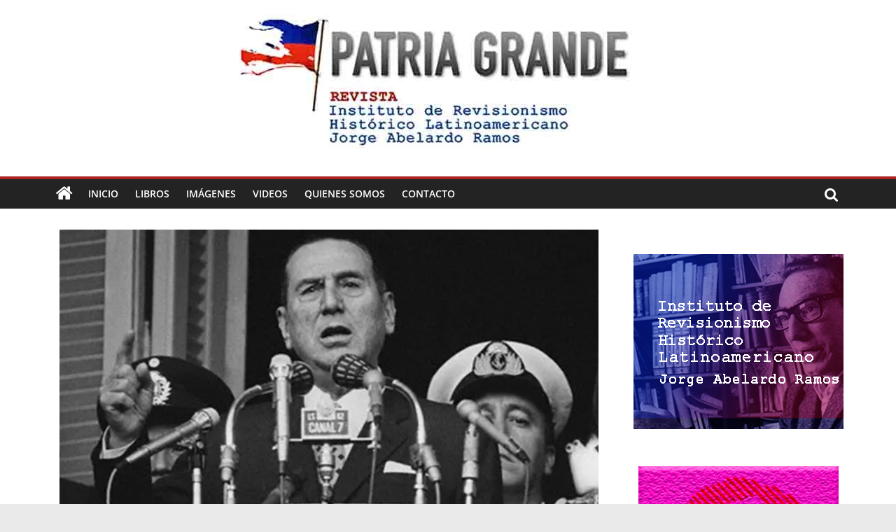

--- FILE ---
content_type: text/html; charset=UTF-8
request_url: https://patriagrande.com/2022/05/01/peron-entre-la-unidad-nacional-y-el-sectarismo-negativo/
body_size: 19177
content:
<!DOCTYPE html>
<html lang="es" itemscope itemtype="https://schema.org/BlogPosting">
<head>
			<meta charset="UTF-8" />
		<meta name="viewport" content="width=device-width, initial-scale=1">
		<link rel="profile" href="http://gmpg.org/xfn/11" />
		<meta name='robots' content='index, follow, max-image-preview:large, max-snippet:-1, max-video-preview:-1' />

	<!-- This site is optimized with the Yoast SEO plugin v19.12 - https://yoast.com/wordpress/plugins/seo/ -->
	<title>Perón entre la unidad nacional y el sectarismo negativo - Patria Grande</title>
	<link rel="canonical" href="https://patriagrande.com/2022/05/01/peron-entre-la-unidad-nacional-y-el-sectarismo-negativo/" />
	<meta property="og:locale" content="es_ES" />
	<meta property="og:type" content="article" />
	<meta property="og:title" content="Perón entre la unidad nacional y el sectarismo negativo - Patria Grande" />
	<meta property="og:description" content="Por&nbsp; Aldo Duzdevich* El mensaje de aquel anciano líder, hablando frente a sus viejos adversarios aquella mañana del 1º de" />
	<meta property="og:url" content="https://patriagrande.com/2022/05/01/peron-entre-la-unidad-nacional-y-el-sectarismo-negativo/" />
	<meta property="og:site_name" content="Patria Grande" />
	<meta property="article:published_time" content="2022-05-01T23:16:00+00:00" />
	<meta property="article:modified_time" content="2022-05-02T23:29:18+00:00" />
	<meta property="og:image" content="https://patriagrande.com/wp-content/uploads/2022/05/peron-1-de-mayo-de-1974jpg.webp" />
	<meta property="og:image:width" content="770" />
	<meta property="og:image:height" content="434" />
	<meta property="og:image:type" content="image/webp" />
	<meta name="author" content="Claudia" />
	<meta name="twitter:card" content="summary_large_image" />
	<meta name="twitter:label1" content="Escrito por" />
	<meta name="twitter:data1" content="Claudia" />
	<meta name="twitter:label2" content="Tiempo de lectura" />
	<meta name="twitter:data2" content="12 minutos" />
	<script type="application/ld+json" class="yoast-schema-graph">{"@context":"https://schema.org","@graph":[{"@type":"Article","@id":"https://patriagrande.com/2022/05/01/peron-entre-la-unidad-nacional-y-el-sectarismo-negativo/#article","isPartOf":{"@id":"https://patriagrande.com/2022/05/01/peron-entre-la-unidad-nacional-y-el-sectarismo-negativo/"},"author":{"name":"Claudia","@id":"https://patriagrande.com/#/schema/person/8c28554c1ac8f8fed1d6f465c7fd02e2"},"headline":"Perón entre la unidad nacional y el sectarismo negativo","datePublished":"2022-05-01T23:16:00+00:00","dateModified":"2022-05-02T23:29:18+00:00","mainEntityOfPage":{"@id":"https://patriagrande.com/2022/05/01/peron-entre-la-unidad-nacional-y-el-sectarismo-negativo/"},"wordCount":2311,"commentCount":0,"publisher":{"@id":"https://patriagrande.com/#organization"},"image":{"@id":"https://patriagrande.com/2022/05/01/peron-entre-la-unidad-nacional-y-el-sectarismo-negativo/#primaryimage"},"thumbnailUrl":"https://patriagrande.com/wp-content/uploads/2022/05/peron-1-de-mayo-de-1974jpg.webp","articleSection":["Opinión"],"inLanguage":"es","potentialAction":[{"@type":"CommentAction","name":"Comment","target":["https://patriagrande.com/2022/05/01/peron-entre-la-unidad-nacional-y-el-sectarismo-negativo/#respond"]}]},{"@type":"WebPage","@id":"https://patriagrande.com/2022/05/01/peron-entre-la-unidad-nacional-y-el-sectarismo-negativo/","url":"https://patriagrande.com/2022/05/01/peron-entre-la-unidad-nacional-y-el-sectarismo-negativo/","name":"Perón entre la unidad nacional y el sectarismo negativo - Patria Grande","isPartOf":{"@id":"https://patriagrande.com/#website"},"primaryImageOfPage":{"@id":"https://patriagrande.com/2022/05/01/peron-entre-la-unidad-nacional-y-el-sectarismo-negativo/#primaryimage"},"image":{"@id":"https://patriagrande.com/2022/05/01/peron-entre-la-unidad-nacional-y-el-sectarismo-negativo/#primaryimage"},"thumbnailUrl":"https://patriagrande.com/wp-content/uploads/2022/05/peron-1-de-mayo-de-1974jpg.webp","datePublished":"2022-05-01T23:16:00+00:00","dateModified":"2022-05-02T23:29:18+00:00","breadcrumb":{"@id":"https://patriagrande.com/2022/05/01/peron-entre-la-unidad-nacional-y-el-sectarismo-negativo/#breadcrumb"},"inLanguage":"es","potentialAction":[{"@type":"ReadAction","target":["https://patriagrande.com/2022/05/01/peron-entre-la-unidad-nacional-y-el-sectarismo-negativo/"]}]},{"@type":"ImageObject","inLanguage":"es","@id":"https://patriagrande.com/2022/05/01/peron-entre-la-unidad-nacional-y-el-sectarismo-negativo/#primaryimage","url":"https://patriagrande.com/wp-content/uploads/2022/05/peron-1-de-mayo-de-1974jpg.webp","contentUrl":"https://patriagrande.com/wp-content/uploads/2022/05/peron-1-de-mayo-de-1974jpg.webp","width":770,"height":434},{"@type":"BreadcrumbList","@id":"https://patriagrande.com/2022/05/01/peron-entre-la-unidad-nacional-y-el-sectarismo-negativo/#breadcrumb","itemListElement":[{"@type":"ListItem","position":1,"name":"Portada","item":"https://patriagrande.com/"},{"@type":"ListItem","position":2,"name":"Lastest News","item":"https://patriagrande.com/lastest-news/"},{"@type":"ListItem","position":3,"name":"Perón entre la unidad nacional y el sectarismo negativo"}]},{"@type":"WebSite","@id":"https://patriagrande.com/#website","url":"https://patriagrande.com/","name":"Patria Grande","description":"","publisher":{"@id":"https://patriagrande.com/#organization"},"potentialAction":[{"@type":"SearchAction","target":{"@type":"EntryPoint","urlTemplate":"https://patriagrande.com/?s={search_term_string}"},"query-input":"required name=search_term_string"}],"inLanguage":"es"},{"@type":"Organization","@id":"https://patriagrande.com/#organization","name":"Patria Grande","url":"https://patriagrande.com/","logo":{"@type":"ImageObject","inLanguage":"es","@id":"https://patriagrande.com/#/schema/logo/image/","url":"https://patriagrande.com/wp-content/uploads/2022/08/logo-cuadrado.png","contentUrl":"https://patriagrande.com/wp-content/uploads/2022/08/logo-cuadrado.png","width":225,"height":225,"caption":"Patria Grande"},"image":{"@id":"https://patriagrande.com/#/schema/logo/image/"}},{"@type":"Person","@id":"https://patriagrande.com/#/schema/person/8c28554c1ac8f8fed1d6f465c7fd02e2","name":"Claudia","url":"https://patriagrande.com/author/clado38/"}]}</script>
	<!-- / Yoast SEO plugin. -->


<link rel="alternate" type="application/rss+xml" title="Patria Grande &raquo; Feed" href="https://patriagrande.com/feed/" />
<link rel="alternate" type="application/rss+xml" title="Patria Grande &raquo; Feed de los comentarios" href="https://patriagrande.com/comments/feed/" />
<link rel="alternate" type="application/rss+xml" title="Patria Grande &raquo; Comentario Perón entre la unidad nacional y el sectarismo negativo del feed" href="https://patriagrande.com/2022/05/01/peron-entre-la-unidad-nacional-y-el-sectarismo-negativo/feed/" />
<link rel="alternate" title="oEmbed (JSON)" type="application/json+oembed" href="https://patriagrande.com/wp-json/oembed/1.0/embed?url=https%3A%2F%2Fpatriagrande.com%2F2022%2F05%2F01%2Fperon-entre-la-unidad-nacional-y-el-sectarismo-negativo%2F" />
<link rel="alternate" title="oEmbed (XML)" type="text/xml+oembed" href="https://patriagrande.com/wp-json/oembed/1.0/embed?url=https%3A%2F%2Fpatriagrande.com%2F2022%2F05%2F01%2Fperon-entre-la-unidad-nacional-y-el-sectarismo-negativo%2F&#038;format=xml" />
<style id='wp-img-auto-sizes-contain-inline-css' type='text/css'>
img:is([sizes=auto i],[sizes^="auto," i]){contain-intrinsic-size:3000px 1500px}
/*# sourceURL=wp-img-auto-sizes-contain-inline-css */
</style>
<style id='wp-emoji-styles-inline-css' type='text/css'>

	img.wp-smiley, img.emoji {
		display: inline !important;
		border: none !important;
		box-shadow: none !important;
		height: 1em !important;
		width: 1em !important;
		margin: 0 0.07em !important;
		vertical-align: -0.1em !important;
		background: none !important;
		padding: 0 !important;
	}
/*# sourceURL=wp-emoji-styles-inline-css */
</style>
<style id='wp-block-library-inline-css' type='text/css'>
:root{--wp-block-synced-color:#7a00df;--wp-block-synced-color--rgb:122,0,223;--wp-bound-block-color:var(--wp-block-synced-color);--wp-editor-canvas-background:#ddd;--wp-admin-theme-color:#007cba;--wp-admin-theme-color--rgb:0,124,186;--wp-admin-theme-color-darker-10:#006ba1;--wp-admin-theme-color-darker-10--rgb:0,107,160.5;--wp-admin-theme-color-darker-20:#005a87;--wp-admin-theme-color-darker-20--rgb:0,90,135;--wp-admin-border-width-focus:2px}@media (min-resolution:192dpi){:root{--wp-admin-border-width-focus:1.5px}}.wp-element-button{cursor:pointer}:root .has-very-light-gray-background-color{background-color:#eee}:root .has-very-dark-gray-background-color{background-color:#313131}:root .has-very-light-gray-color{color:#eee}:root .has-very-dark-gray-color{color:#313131}:root .has-vivid-green-cyan-to-vivid-cyan-blue-gradient-background{background:linear-gradient(135deg,#00d084,#0693e3)}:root .has-purple-crush-gradient-background{background:linear-gradient(135deg,#34e2e4,#4721fb 50%,#ab1dfe)}:root .has-hazy-dawn-gradient-background{background:linear-gradient(135deg,#faaca8,#dad0ec)}:root .has-subdued-olive-gradient-background{background:linear-gradient(135deg,#fafae1,#67a671)}:root .has-atomic-cream-gradient-background{background:linear-gradient(135deg,#fdd79a,#004a59)}:root .has-nightshade-gradient-background{background:linear-gradient(135deg,#330968,#31cdcf)}:root .has-midnight-gradient-background{background:linear-gradient(135deg,#020381,#2874fc)}:root{--wp--preset--font-size--normal:16px;--wp--preset--font-size--huge:42px}.has-regular-font-size{font-size:1em}.has-larger-font-size{font-size:2.625em}.has-normal-font-size{font-size:var(--wp--preset--font-size--normal)}.has-huge-font-size{font-size:var(--wp--preset--font-size--huge)}.has-text-align-center{text-align:center}.has-text-align-left{text-align:left}.has-text-align-right{text-align:right}.has-fit-text{white-space:nowrap!important}#end-resizable-editor-section{display:none}.aligncenter{clear:both}.items-justified-left{justify-content:flex-start}.items-justified-center{justify-content:center}.items-justified-right{justify-content:flex-end}.items-justified-space-between{justify-content:space-between}.screen-reader-text{border:0;clip-path:inset(50%);height:1px;margin:-1px;overflow:hidden;padding:0;position:absolute;width:1px;word-wrap:normal!important}.screen-reader-text:focus{background-color:#ddd;clip-path:none;color:#444;display:block;font-size:1em;height:auto;left:5px;line-height:normal;padding:15px 23px 14px;text-decoration:none;top:5px;width:auto;z-index:100000}html :where(.has-border-color){border-style:solid}html :where([style*=border-top-color]){border-top-style:solid}html :where([style*=border-right-color]){border-right-style:solid}html :where([style*=border-bottom-color]){border-bottom-style:solid}html :where([style*=border-left-color]){border-left-style:solid}html :where([style*=border-width]){border-style:solid}html :where([style*=border-top-width]){border-top-style:solid}html :where([style*=border-right-width]){border-right-style:solid}html :where([style*=border-bottom-width]){border-bottom-style:solid}html :where([style*=border-left-width]){border-left-style:solid}html :where(img[class*=wp-image-]){height:auto;max-width:100%}:where(figure){margin:0 0 1em}html :where(.is-position-sticky){--wp-admin--admin-bar--position-offset:var(--wp-admin--admin-bar--height,0px)}@media screen and (max-width:600px){html :where(.is-position-sticky){--wp-admin--admin-bar--position-offset:0px}}

/*# sourceURL=wp-block-library-inline-css */
</style><style id='wp-block-image-inline-css' type='text/css'>
.wp-block-image>a,.wp-block-image>figure>a{display:inline-block}.wp-block-image img{box-sizing:border-box;height:auto;max-width:100%;vertical-align:bottom}@media not (prefers-reduced-motion){.wp-block-image img.hide{visibility:hidden}.wp-block-image img.show{animation:show-content-image .4s}}.wp-block-image[style*=border-radius] img,.wp-block-image[style*=border-radius]>a{border-radius:inherit}.wp-block-image.has-custom-border img{box-sizing:border-box}.wp-block-image.aligncenter{text-align:center}.wp-block-image.alignfull>a,.wp-block-image.alignwide>a{width:100%}.wp-block-image.alignfull img,.wp-block-image.alignwide img{height:auto;width:100%}.wp-block-image .aligncenter,.wp-block-image .alignleft,.wp-block-image .alignright,.wp-block-image.aligncenter,.wp-block-image.alignleft,.wp-block-image.alignright{display:table}.wp-block-image .aligncenter>figcaption,.wp-block-image .alignleft>figcaption,.wp-block-image .alignright>figcaption,.wp-block-image.aligncenter>figcaption,.wp-block-image.alignleft>figcaption,.wp-block-image.alignright>figcaption{caption-side:bottom;display:table-caption}.wp-block-image .alignleft{float:left;margin:.5em 1em .5em 0}.wp-block-image .alignright{float:right;margin:.5em 0 .5em 1em}.wp-block-image .aligncenter{margin-left:auto;margin-right:auto}.wp-block-image :where(figcaption){margin-bottom:1em;margin-top:.5em}.wp-block-image.is-style-circle-mask img{border-radius:9999px}@supports ((-webkit-mask-image:none) or (mask-image:none)) or (-webkit-mask-image:none){.wp-block-image.is-style-circle-mask img{border-radius:0;-webkit-mask-image:url('data:image/svg+xml;utf8,<svg viewBox="0 0 100 100" xmlns="http://www.w3.org/2000/svg"><circle cx="50" cy="50" r="50"/></svg>');mask-image:url('data:image/svg+xml;utf8,<svg viewBox="0 0 100 100" xmlns="http://www.w3.org/2000/svg"><circle cx="50" cy="50" r="50"/></svg>');mask-mode:alpha;-webkit-mask-position:center;mask-position:center;-webkit-mask-repeat:no-repeat;mask-repeat:no-repeat;-webkit-mask-size:contain;mask-size:contain}}:root :where(.wp-block-image.is-style-rounded img,.wp-block-image .is-style-rounded img){border-radius:9999px}.wp-block-image figure{margin:0}.wp-lightbox-container{display:flex;flex-direction:column;position:relative}.wp-lightbox-container img{cursor:zoom-in}.wp-lightbox-container img:hover+button{opacity:1}.wp-lightbox-container button{align-items:center;backdrop-filter:blur(16px) saturate(180%);background-color:#5a5a5a40;border:none;border-radius:4px;cursor:zoom-in;display:flex;height:20px;justify-content:center;opacity:0;padding:0;position:absolute;right:16px;text-align:center;top:16px;width:20px;z-index:100}@media not (prefers-reduced-motion){.wp-lightbox-container button{transition:opacity .2s ease}}.wp-lightbox-container button:focus-visible{outline:3px auto #5a5a5a40;outline:3px auto -webkit-focus-ring-color;outline-offset:3px}.wp-lightbox-container button:hover{cursor:pointer;opacity:1}.wp-lightbox-container button:focus{opacity:1}.wp-lightbox-container button:focus,.wp-lightbox-container button:hover,.wp-lightbox-container button:not(:hover):not(:active):not(.has-background){background-color:#5a5a5a40;border:none}.wp-lightbox-overlay{box-sizing:border-box;cursor:zoom-out;height:100vh;left:0;overflow:hidden;position:fixed;top:0;visibility:hidden;width:100%;z-index:100000}.wp-lightbox-overlay .close-button{align-items:center;cursor:pointer;display:flex;justify-content:center;min-height:40px;min-width:40px;padding:0;position:absolute;right:calc(env(safe-area-inset-right) + 16px);top:calc(env(safe-area-inset-top) + 16px);z-index:5000000}.wp-lightbox-overlay .close-button:focus,.wp-lightbox-overlay .close-button:hover,.wp-lightbox-overlay .close-button:not(:hover):not(:active):not(.has-background){background:none;border:none}.wp-lightbox-overlay .lightbox-image-container{height:var(--wp--lightbox-container-height);left:50%;overflow:hidden;position:absolute;top:50%;transform:translate(-50%,-50%);transform-origin:top left;width:var(--wp--lightbox-container-width);z-index:9999999999}.wp-lightbox-overlay .wp-block-image{align-items:center;box-sizing:border-box;display:flex;height:100%;justify-content:center;margin:0;position:relative;transform-origin:0 0;width:100%;z-index:3000000}.wp-lightbox-overlay .wp-block-image img{height:var(--wp--lightbox-image-height);min-height:var(--wp--lightbox-image-height);min-width:var(--wp--lightbox-image-width);width:var(--wp--lightbox-image-width)}.wp-lightbox-overlay .wp-block-image figcaption{display:none}.wp-lightbox-overlay button{background:none;border:none}.wp-lightbox-overlay .scrim{background-color:#fff;height:100%;opacity:.9;position:absolute;width:100%;z-index:2000000}.wp-lightbox-overlay.active{visibility:visible}@media not (prefers-reduced-motion){.wp-lightbox-overlay.active{animation:turn-on-visibility .25s both}.wp-lightbox-overlay.active img{animation:turn-on-visibility .35s both}.wp-lightbox-overlay.show-closing-animation:not(.active){animation:turn-off-visibility .35s both}.wp-lightbox-overlay.show-closing-animation:not(.active) img{animation:turn-off-visibility .25s both}.wp-lightbox-overlay.zoom.active{animation:none;opacity:1;visibility:visible}.wp-lightbox-overlay.zoom.active .lightbox-image-container{animation:lightbox-zoom-in .4s}.wp-lightbox-overlay.zoom.active .lightbox-image-container img{animation:none}.wp-lightbox-overlay.zoom.active .scrim{animation:turn-on-visibility .4s forwards}.wp-lightbox-overlay.zoom.show-closing-animation:not(.active){animation:none}.wp-lightbox-overlay.zoom.show-closing-animation:not(.active) .lightbox-image-container{animation:lightbox-zoom-out .4s}.wp-lightbox-overlay.zoom.show-closing-animation:not(.active) .lightbox-image-container img{animation:none}.wp-lightbox-overlay.zoom.show-closing-animation:not(.active) .scrim{animation:turn-off-visibility .4s forwards}}@keyframes show-content-image{0%{visibility:hidden}99%{visibility:hidden}to{visibility:visible}}@keyframes turn-on-visibility{0%{opacity:0}to{opacity:1}}@keyframes turn-off-visibility{0%{opacity:1;visibility:visible}99%{opacity:0;visibility:visible}to{opacity:0;visibility:hidden}}@keyframes lightbox-zoom-in{0%{transform:translate(calc((-100vw + var(--wp--lightbox-scrollbar-width))/2 + var(--wp--lightbox-initial-left-position)),calc(-50vh + var(--wp--lightbox-initial-top-position))) scale(var(--wp--lightbox-scale))}to{transform:translate(-50%,-50%) scale(1)}}@keyframes lightbox-zoom-out{0%{transform:translate(-50%,-50%) scale(1);visibility:visible}99%{visibility:visible}to{transform:translate(calc((-100vw + var(--wp--lightbox-scrollbar-width))/2 + var(--wp--lightbox-initial-left-position)),calc(-50vh + var(--wp--lightbox-initial-top-position))) scale(var(--wp--lightbox-scale));visibility:hidden}}
/*# sourceURL=https://patriagrande.com/wp-includes/blocks/image/style.min.css */
</style>
<style id='wp-block-image-theme-inline-css' type='text/css'>
:root :where(.wp-block-image figcaption){color:#555;font-size:13px;text-align:center}.is-dark-theme :root :where(.wp-block-image figcaption){color:#ffffffa6}.wp-block-image{margin:0 0 1em}
/*# sourceURL=https://patriagrande.com/wp-includes/blocks/image/theme.min.css */
</style>
<style id='global-styles-inline-css' type='text/css'>
:root{--wp--preset--aspect-ratio--square: 1;--wp--preset--aspect-ratio--4-3: 4/3;--wp--preset--aspect-ratio--3-4: 3/4;--wp--preset--aspect-ratio--3-2: 3/2;--wp--preset--aspect-ratio--2-3: 2/3;--wp--preset--aspect-ratio--16-9: 16/9;--wp--preset--aspect-ratio--9-16: 9/16;--wp--preset--color--black: #000000;--wp--preset--color--cyan-bluish-gray: #abb8c3;--wp--preset--color--white: #ffffff;--wp--preset--color--pale-pink: #f78da7;--wp--preset--color--vivid-red: #cf2e2e;--wp--preset--color--luminous-vivid-orange: #ff6900;--wp--preset--color--luminous-vivid-amber: #fcb900;--wp--preset--color--light-green-cyan: #7bdcb5;--wp--preset--color--vivid-green-cyan: #00d084;--wp--preset--color--pale-cyan-blue: #8ed1fc;--wp--preset--color--vivid-cyan-blue: #0693e3;--wp--preset--color--vivid-purple: #9b51e0;--wp--preset--gradient--vivid-cyan-blue-to-vivid-purple: linear-gradient(135deg,rgb(6,147,227) 0%,rgb(155,81,224) 100%);--wp--preset--gradient--light-green-cyan-to-vivid-green-cyan: linear-gradient(135deg,rgb(122,220,180) 0%,rgb(0,208,130) 100%);--wp--preset--gradient--luminous-vivid-amber-to-luminous-vivid-orange: linear-gradient(135deg,rgb(252,185,0) 0%,rgb(255,105,0) 100%);--wp--preset--gradient--luminous-vivid-orange-to-vivid-red: linear-gradient(135deg,rgb(255,105,0) 0%,rgb(207,46,46) 100%);--wp--preset--gradient--very-light-gray-to-cyan-bluish-gray: linear-gradient(135deg,rgb(238,238,238) 0%,rgb(169,184,195) 100%);--wp--preset--gradient--cool-to-warm-spectrum: linear-gradient(135deg,rgb(74,234,220) 0%,rgb(151,120,209) 20%,rgb(207,42,186) 40%,rgb(238,44,130) 60%,rgb(251,105,98) 80%,rgb(254,248,76) 100%);--wp--preset--gradient--blush-light-purple: linear-gradient(135deg,rgb(255,206,236) 0%,rgb(152,150,240) 100%);--wp--preset--gradient--blush-bordeaux: linear-gradient(135deg,rgb(254,205,165) 0%,rgb(254,45,45) 50%,rgb(107,0,62) 100%);--wp--preset--gradient--luminous-dusk: linear-gradient(135deg,rgb(255,203,112) 0%,rgb(199,81,192) 50%,rgb(65,88,208) 100%);--wp--preset--gradient--pale-ocean: linear-gradient(135deg,rgb(255,245,203) 0%,rgb(182,227,212) 50%,rgb(51,167,181) 100%);--wp--preset--gradient--electric-grass: linear-gradient(135deg,rgb(202,248,128) 0%,rgb(113,206,126) 100%);--wp--preset--gradient--midnight: linear-gradient(135deg,rgb(2,3,129) 0%,rgb(40,116,252) 100%);--wp--preset--font-size--small: 13px;--wp--preset--font-size--medium: 20px;--wp--preset--font-size--large: 36px;--wp--preset--font-size--x-large: 42px;--wp--preset--spacing--20: 0.44rem;--wp--preset--spacing--30: 0.67rem;--wp--preset--spacing--40: 1rem;--wp--preset--spacing--50: 1.5rem;--wp--preset--spacing--60: 2.25rem;--wp--preset--spacing--70: 3.38rem;--wp--preset--spacing--80: 5.06rem;--wp--preset--shadow--natural: 6px 6px 9px rgba(0, 0, 0, 0.2);--wp--preset--shadow--deep: 12px 12px 50px rgba(0, 0, 0, 0.4);--wp--preset--shadow--sharp: 6px 6px 0px rgba(0, 0, 0, 0.2);--wp--preset--shadow--outlined: 6px 6px 0px -3px rgb(255, 255, 255), 6px 6px rgb(0, 0, 0);--wp--preset--shadow--crisp: 6px 6px 0px rgb(0, 0, 0);}:where(.is-layout-flex){gap: 0.5em;}:where(.is-layout-grid){gap: 0.5em;}body .is-layout-flex{display: flex;}.is-layout-flex{flex-wrap: wrap;align-items: center;}.is-layout-flex > :is(*, div){margin: 0;}body .is-layout-grid{display: grid;}.is-layout-grid > :is(*, div){margin: 0;}:where(.wp-block-columns.is-layout-flex){gap: 2em;}:where(.wp-block-columns.is-layout-grid){gap: 2em;}:where(.wp-block-post-template.is-layout-flex){gap: 1.25em;}:where(.wp-block-post-template.is-layout-grid){gap: 1.25em;}.has-black-color{color: var(--wp--preset--color--black) !important;}.has-cyan-bluish-gray-color{color: var(--wp--preset--color--cyan-bluish-gray) !important;}.has-white-color{color: var(--wp--preset--color--white) !important;}.has-pale-pink-color{color: var(--wp--preset--color--pale-pink) !important;}.has-vivid-red-color{color: var(--wp--preset--color--vivid-red) !important;}.has-luminous-vivid-orange-color{color: var(--wp--preset--color--luminous-vivid-orange) !important;}.has-luminous-vivid-amber-color{color: var(--wp--preset--color--luminous-vivid-amber) !important;}.has-light-green-cyan-color{color: var(--wp--preset--color--light-green-cyan) !important;}.has-vivid-green-cyan-color{color: var(--wp--preset--color--vivid-green-cyan) !important;}.has-pale-cyan-blue-color{color: var(--wp--preset--color--pale-cyan-blue) !important;}.has-vivid-cyan-blue-color{color: var(--wp--preset--color--vivid-cyan-blue) !important;}.has-vivid-purple-color{color: var(--wp--preset--color--vivid-purple) !important;}.has-black-background-color{background-color: var(--wp--preset--color--black) !important;}.has-cyan-bluish-gray-background-color{background-color: var(--wp--preset--color--cyan-bluish-gray) !important;}.has-white-background-color{background-color: var(--wp--preset--color--white) !important;}.has-pale-pink-background-color{background-color: var(--wp--preset--color--pale-pink) !important;}.has-vivid-red-background-color{background-color: var(--wp--preset--color--vivid-red) !important;}.has-luminous-vivid-orange-background-color{background-color: var(--wp--preset--color--luminous-vivid-orange) !important;}.has-luminous-vivid-amber-background-color{background-color: var(--wp--preset--color--luminous-vivid-amber) !important;}.has-light-green-cyan-background-color{background-color: var(--wp--preset--color--light-green-cyan) !important;}.has-vivid-green-cyan-background-color{background-color: var(--wp--preset--color--vivid-green-cyan) !important;}.has-pale-cyan-blue-background-color{background-color: var(--wp--preset--color--pale-cyan-blue) !important;}.has-vivid-cyan-blue-background-color{background-color: var(--wp--preset--color--vivid-cyan-blue) !important;}.has-vivid-purple-background-color{background-color: var(--wp--preset--color--vivid-purple) !important;}.has-black-border-color{border-color: var(--wp--preset--color--black) !important;}.has-cyan-bluish-gray-border-color{border-color: var(--wp--preset--color--cyan-bluish-gray) !important;}.has-white-border-color{border-color: var(--wp--preset--color--white) !important;}.has-pale-pink-border-color{border-color: var(--wp--preset--color--pale-pink) !important;}.has-vivid-red-border-color{border-color: var(--wp--preset--color--vivid-red) !important;}.has-luminous-vivid-orange-border-color{border-color: var(--wp--preset--color--luminous-vivid-orange) !important;}.has-luminous-vivid-amber-border-color{border-color: var(--wp--preset--color--luminous-vivid-amber) !important;}.has-light-green-cyan-border-color{border-color: var(--wp--preset--color--light-green-cyan) !important;}.has-vivid-green-cyan-border-color{border-color: var(--wp--preset--color--vivid-green-cyan) !important;}.has-pale-cyan-blue-border-color{border-color: var(--wp--preset--color--pale-cyan-blue) !important;}.has-vivid-cyan-blue-border-color{border-color: var(--wp--preset--color--vivid-cyan-blue) !important;}.has-vivid-purple-border-color{border-color: var(--wp--preset--color--vivid-purple) !important;}.has-vivid-cyan-blue-to-vivid-purple-gradient-background{background: var(--wp--preset--gradient--vivid-cyan-blue-to-vivid-purple) !important;}.has-light-green-cyan-to-vivid-green-cyan-gradient-background{background: var(--wp--preset--gradient--light-green-cyan-to-vivid-green-cyan) !important;}.has-luminous-vivid-amber-to-luminous-vivid-orange-gradient-background{background: var(--wp--preset--gradient--luminous-vivid-amber-to-luminous-vivid-orange) !important;}.has-luminous-vivid-orange-to-vivid-red-gradient-background{background: var(--wp--preset--gradient--luminous-vivid-orange-to-vivid-red) !important;}.has-very-light-gray-to-cyan-bluish-gray-gradient-background{background: var(--wp--preset--gradient--very-light-gray-to-cyan-bluish-gray) !important;}.has-cool-to-warm-spectrum-gradient-background{background: var(--wp--preset--gradient--cool-to-warm-spectrum) !important;}.has-blush-light-purple-gradient-background{background: var(--wp--preset--gradient--blush-light-purple) !important;}.has-blush-bordeaux-gradient-background{background: var(--wp--preset--gradient--blush-bordeaux) !important;}.has-luminous-dusk-gradient-background{background: var(--wp--preset--gradient--luminous-dusk) !important;}.has-pale-ocean-gradient-background{background: var(--wp--preset--gradient--pale-ocean) !important;}.has-electric-grass-gradient-background{background: var(--wp--preset--gradient--electric-grass) !important;}.has-midnight-gradient-background{background: var(--wp--preset--gradient--midnight) !important;}.has-small-font-size{font-size: var(--wp--preset--font-size--small) !important;}.has-medium-font-size{font-size: var(--wp--preset--font-size--medium) !important;}.has-large-font-size{font-size: var(--wp--preset--font-size--large) !important;}.has-x-large-font-size{font-size: var(--wp--preset--font-size--x-large) !important;}
/*# sourceURL=global-styles-inline-css */
</style>

<style id='classic-theme-styles-inline-css' type='text/css'>
/*! This file is auto-generated */
.wp-block-button__link{color:#fff;background-color:#32373c;border-radius:9999px;box-shadow:none;text-decoration:none;padding:calc(.667em + 2px) calc(1.333em + 2px);font-size:1.125em}.wp-block-file__button{background:#32373c;color:#fff;text-decoration:none}
/*# sourceURL=/wp-includes/css/classic-themes.min.css */
</style>
<link rel='stylesheet' id='contact-form-7-css' href='https://patriagrande.com/wp-content/plugins/contact-form-7/includes/css/styles.css?ver=5.7.4' type='text/css' media='all' />
<link rel='stylesheet' id='icomoon-css' href='https://patriagrande.com/wp-content/plugins/kiwi-social-share/assets/vendors/icomoon/style.css?ver=2.1.6' type='text/css' media='all' />
<link rel='stylesheet' id='wp-show-posts-css' href='https://patriagrande.com/wp-content/plugins/wp-show-posts/css/wp-show-posts-min.css?ver=1.1.3' type='text/css' media='all' />
<link rel='stylesheet' id='colormag_style-css' href='https://patriagrande.com/wp-content/themes/colormag/style.css?ver=2.1.8' type='text/css' media='all' />
<style id='colormag_style-inline-css' type='text/css'>
.colormag-button,blockquote,button,input[type=reset],input[type=button],input[type=submit],#masthead.colormag-header-clean #site-navigation.main-small-navigation .menu-toggle,.fa.search-top:hover,#masthead.colormag-header-classic #site-navigation.main-small-navigation .menu-toggle,.main-navigation ul li.focus > a,#masthead.colormag-header-classic .main-navigation ul ul.sub-menu li.focus > a,.home-icon.front_page_on,.main-navigation a:hover,.main-navigation ul li ul li a:hover,.main-navigation ul li ul li:hover>a,.main-navigation ul li.current-menu-ancestor>a,.main-navigation ul li.current-menu-item ul li a:hover,.main-navigation ul li.current-menu-item>a,.main-navigation ul li.current_page_ancestor>a,.main-navigation ul li.current_page_item>a,.main-navigation ul li:hover>a,.main-small-navigation li a:hover,.site-header .menu-toggle:hover,#masthead.colormag-header-classic .main-navigation ul ul.sub-menu li:hover > a,#masthead.colormag-header-classic .main-navigation ul ul.sub-menu li.current-menu-ancestor > a,#masthead.colormag-header-classic .main-navigation ul ul.sub-menu li.current-menu-item > a,#masthead .main-small-navigation li:hover > a,#masthead .main-small-navigation li.current-page-ancestor > a,#masthead .main-small-navigation li.current-menu-ancestor > a,#masthead .main-small-navigation li.current-page-item > a,#masthead .main-small-navigation li.current-menu-item > a,.main-small-navigation .current-menu-item>a,.main-small-navigation .current_page_item > a,.promo-button-area a:hover,#content .wp-pagenavi .current,#content .wp-pagenavi a:hover,.format-link .entry-content a,.pagination span,.comments-area .comment-author-link span,#secondary .widget-title span,.footer-widgets-area .widget-title span,.colormag-footer--classic .footer-widgets-area .widget-title span::before,.advertisement_above_footer .widget-title span,#content .post .article-content .above-entry-meta .cat-links a,.page-header .page-title span,.entry-meta .post-format i,.more-link,.no-post-thumbnail,.widget_featured_slider .slide-content .above-entry-meta .cat-links a,.widget_highlighted_posts .article-content .above-entry-meta .cat-links a,.widget_featured_posts .article-content .above-entry-meta .cat-links a,.widget_featured_posts .widget-title span,.widget_slider_area .widget-title span,.widget_beside_slider .widget-title span,.wp-block-quote,.wp-block-quote.is-style-large,.wp-block-quote.has-text-align-right{background-color:#af2323;}#site-title a,.next a:hover,.previous a:hover,.social-links i.fa:hover,a,#masthead.colormag-header-clean .social-links li:hover i.fa,#masthead.colormag-header-classic .social-links li:hover i.fa,#masthead.colormag-header-clean .breaking-news .newsticker a:hover,#masthead.colormag-header-classic .breaking-news .newsticker a:hover,#masthead.colormag-header-classic #site-navigation .fa.search-top:hover,#masthead.colormag-header-classic #site-navigation.main-navigation .random-post a:hover .fa-random,.dark-skin #masthead.colormag-header-classic #site-navigation.main-navigation .home-icon:hover .fa,#masthead .main-small-navigation li:hover > .sub-toggle i,.better-responsive-menu #masthead .main-small-navigation .sub-toggle.active .fa,#masthead.colormag-header-classic .main-navigation .home-icon a:hover .fa,.pagination a span:hover,#content .comments-area a.comment-edit-link:hover,#content .comments-area a.comment-permalink:hover,#content .comments-area article header cite a:hover,.comments-area .comment-author-link a:hover,.comment .comment-reply-link:hover,.nav-next a,.nav-previous a,.footer-widgets-area a:hover,a#scroll-up i,#content .post .article-content .entry-title a:hover,.entry-meta .byline i,.entry-meta .cat-links i,.entry-meta a,.post .entry-title a:hover,.search .entry-title a:hover,.entry-meta .comments-link a:hover,.entry-meta .edit-link a:hover,.entry-meta .posted-on a:hover,.entry-meta .tag-links a:hover,.single #content .tags a:hover,.post-box .entry-meta .cat-links a:hover,.post-box .entry-meta .posted-on a:hover,.post.post-box .entry-title a:hover,.widget_featured_slider .slide-content .below-entry-meta .byline a:hover,.widget_featured_slider .slide-content .below-entry-meta .comments a:hover,.widget_featured_slider .slide-content .below-entry-meta .posted-on a:hover,.widget_featured_slider .slide-content .entry-title a:hover,.byline a:hover,.comments a:hover,.edit-link a:hover,.posted-on a:hover,.tag-links a:hover,.widget_highlighted_posts .article-content .below-entry-meta .byline a:hover,.widget_highlighted_posts .article-content .below-entry-meta .comments a:hover,.widget_highlighted_posts .article-content .below-entry-meta .posted-on a:hover,.widget_highlighted_posts .article-content .entry-title a:hover,.widget_featured_posts .article-content .entry-title a:hover,.related-posts-main-title .fa,.single-related-posts .article-content .entry-title a:hover, .colormag-header-classic .main-navigation ul li:hover > a{color:#af2323;}#site-navigation{border-top-color:#af2323;}#masthead.colormag-header-classic .main-navigation ul ul.sub-menu li:hover,#masthead.colormag-header-classic .main-navigation ul ul.sub-menu li.current-menu-ancestor,#masthead.colormag-header-classic .main-navigation ul ul.sub-menu li.current-menu-item,#masthead.colormag-header-classic #site-navigation .menu-toggle,#masthead.colormag-header-classic #site-navigation .menu-toggle:hover,#masthead.colormag-header-classic .main-navigation ul > li:hover > a,#masthead.colormag-header-classic .main-navigation ul > li.current-menu-item > a,#masthead.colormag-header-classic .main-navigation ul > li.current-menu-ancestor > a,#masthead.colormag-header-classic .main-navigation ul li.focus > a,.promo-button-area a:hover,.pagination a span:hover{border-color:#af2323;}#secondary .widget-title,.footer-widgets-area .widget-title,.advertisement_above_footer .widget-title,.page-header .page-title,.widget_featured_posts .widget-title,.widget_slider_area .widget-title,.widget_beside_slider .widget-title{border-bottom-color:#af2323;}@media (max-width:768px){.better-responsive-menu .sub-toggle{background-color:#910505;}}.mzb-featured-posts, .mzb-social-icon, .mzb-featured-categories, .mzb-social-icons-insert{--color--light--primary:rgba(175,35,35,0.1);}body{--color--light--primary:#af2323;--color--primary:#af2323;}
/*# sourceURL=colormag_style-inline-css */
</style>
<link rel='stylesheet' id='colormag-fontawesome-css' href='https://patriagrande.com/wp-content/themes/colormag/fontawesome/css/font-awesome.min.css?ver=2.1.8' type='text/css' media='all' />
<link rel='stylesheet' id='wp-block-paragraph-css' href='https://patriagrande.com/wp-includes/blocks/paragraph/style.min.css?ver=6.9' type='text/css' media='all' />
<link rel='stylesheet' id='kiwi_social_sharing-frontend-css' href='https://patriagrande.com/wp-content/plugins/kiwi-social-share/assets/css/frontend.min.css?ver=2.1.6' type='text/css' media='all' />
<script type="text/javascript" src="https://patriagrande.com/wp-includes/js/jquery/jquery.min.js?ver=3.7.1" id="jquery-core-js"></script>
<script type="text/javascript" src="https://patriagrande.com/wp-includes/js/jquery/jquery-migrate.min.js?ver=3.4.1" id="jquery-migrate-js"></script>
<script type="text/javascript" src="https://patriagrande.com/wp-content/plugins/kiwi-social-share/assets/js/kiwi.min.js?ver=2.1.6" id="kiwi_social_sharing-kiwi-js"></script>
<script type="text/javascript" src="https://patriagrande.com/wp-content/plugins/kiwi-social-share/assets/js/frontend.min.js?ver=2.1.6" id="kiwi_social_sharing-frontend-js"></script>

<!-- OG: 3.1.9 --><link rel="image_src" href="https://patriagrande.com/wp-content/uploads/2022/05/peron-1-de-mayo-de-1974jpg.webp" /><meta name="msapplication-TileImage" content="https://patriagrande.com/wp-content/uploads/2022/05/peron-1-de-mayo-de-1974jpg.webp" />
<meta property="og:image" content="https://patriagrande.com/wp-content/uploads/2022/05/peron-1-de-mayo-de-1974jpg.webp" /><meta property="og:image:secure_url" content="https://patriagrande.com/wp-content/uploads/2022/05/peron-1-de-mayo-de-1974jpg.webp" /><meta property="og:image:width" content="770" /><meta property="og:image:height" content="434" /><meta property="og:image:alt" content="peron-1-de-mayo-de-1974jpg" /><meta property="og:image:type" content="image/webp" /><meta property="og:description" content="Por&nbsp; Aldo Duzdevich* El mensaje de aquel anciano líder, hablando frente a sus viejos adversarios aquella mañana del 1º de Mayo, conserva hoy absoluta actualidad: la necesidad de tender puentes de diálogo y convivencia. El&nbsp;1º de Mayo de 1974&nbsp;por la mañana, centenares de colectivos procedentes de todo el interior del país fletados con dinero de..." /><meta property="og:type" content="article" /><meta property="og:locale" content="es" /><meta property="og:site_name" content="Patria Grande" /><meta property="og:title" content="Perón entre la unidad nacional y el sectarismo negativo" /><meta property="og:url" content="https://patriagrande.com/2022/05/01/peron-entre-la-unidad-nacional-y-el-sectarismo-negativo/" /><meta property="og:updated_time" content="2022-05-02T23:29:18+00:00" />
<meta property="article:published_time" content="2022-05-01T23:16:00+00:00" /><meta property="article:modified_time" content="2022-05-02T23:29:18+00:00" /><meta property="article:section" content="Opinión" /><meta property="article:author:first_name" content="Claudia" /><meta property="article:author:username" content="Claudia" />
<meta property="twitter:partner" content="ogwp" /><meta property="twitter:card" content="summary_large_image" /><meta property="twitter:image" content="https://patriagrande.com/wp-content/uploads/2022/05/peron-1-de-mayo-de-1974jpg.webp" /><meta property="twitter:image:alt" content="peron-1-de-mayo-de-1974jpg" /><meta property="twitter:title" content="Perón entre la unidad nacional y el sectarismo negativo" /><meta property="twitter:description" content="Por&nbsp; Aldo Duzdevich* El mensaje de aquel anciano líder, hablando frente a sus viejos adversarios aquella mañana del 1º de Mayo, conserva hoy absoluta actualidad: la necesidad de tender puentes..." /><meta property="twitter:url" content="https://patriagrande.com/2022/05/01/peron-entre-la-unidad-nacional-y-el-sectarismo-negativo/" />
<meta itemprop="image" content="https://patriagrande.com/wp-content/uploads/2022/05/peron-1-de-mayo-de-1974jpg.webp" /><meta itemprop="name" content="Perón entre la unidad nacional y el sectarismo negativo" /><meta itemprop="headline" content="Perón entre la unidad nacional y el sectarismo negativo" /><meta itemprop="description" content="Por&nbsp; Aldo Duzdevich* El mensaje de aquel anciano líder, hablando frente a sus viejos adversarios aquella mañana del 1º de Mayo, conserva hoy absoluta actualidad: la necesidad de tender puentes de diálogo y convivencia. El&nbsp;1º de Mayo de 1974&nbsp;por la mañana, centenares de colectivos procedentes de todo el interior del país fletados con dinero de..." /><meta itemprop="datePublished" content="2022-05-01" /><meta itemprop="dateModified" content="2022-05-02T23:29:18+00:00" /><meta itemprop="author" content="Claudia" />
<meta property="profile:first_name" content="Claudia" /><meta property="profile:username" content="Claudia" />
<!-- /OG -->

<link rel="https://api.w.org/" href="https://patriagrande.com/wp-json/" /><link rel="alternate" title="JSON" type="application/json" href="https://patriagrande.com/wp-json/wp/v2/posts/1323" /><link rel="EditURI" type="application/rsd+xml" title="RSD" href="https://patriagrande.com/xmlrpc.php?rsd" />
<meta name="generator" content="WordPress 6.9" />
<link rel='shortlink' href='https://patriagrande.com/?p=1323' />
<!-- Analytics by WP Statistics v13.2.9 - https://wp-statistics.com/ -->
<link rel="pingback" href="https://patriagrande.com/xmlrpc.php"><link rel="icon" href="https://patriagrande.com/wp-content/uploads/2021/11/cropped-bandera-32x32.png" sizes="32x32" />
<link rel="icon" href="https://patriagrande.com/wp-content/uploads/2021/11/cropped-bandera-192x192.png" sizes="192x192" />
<link rel="apple-touch-icon" href="https://patriagrande.com/wp-content/uploads/2021/11/cropped-bandera-180x180.png" />
<meta name="msapplication-TileImage" content="https://patriagrande.com/wp-content/uploads/2021/11/cropped-bandera-270x270.png" />
		<style type="text/css" id="wp-custom-css">
			.widget_highlighted_posts .article-content .entry-title a {
	text-shadow:none !important;
}

h3 {
font-family: Roboto, sans-serif;
font-weight: bold;
	font-size:18px !important
}

.banner-patria{
	background: #efefef;
	border: 2px solid #af2323 !important;
	text-align: center;
	padding: 10px;
}

.wp-show-posts-entry-title {
	font-size:16px;	
}

a {
	color: #0055af;
}

.single #content .post, #content .post {
     -webkit-box-shadow: 0 1px 3px 0 #f3f9fd; 
     box-shadow: 0 1px 3px 0 #f3f9fd; 
}

.single #content .post, #content .post {
     -webkit-box-shadow:none !important;
     box-shadow: none !important;
}

.wp-show-posts-entry-summary {
	font-size:12px;
}

.wp-show-posts-read-more {
	color: #0055af !important;
	border-color: #0055af !important;
}

.wp-show-posts-read-more:hover{
	background-color: #f3f9fd !important;
}


#header-text-nav-container {
	/*background:	#efefef;*/
}

#header-text-nav-wrap {
	text-align:center;
}
#header-left-section {
	float: none !important;
  display:inline-block;
}

.slide-content{
	background: rgba(0,0,0,0.4) !important;
	padding:5px
}


.author {
	display:none;
}

.entry-date{
	font-size:15px;
}

.highlights-featured-image > .article-content{
	background: rgba(0,0,0,0.4) !important;
}

.previous{
	display:none;
}

.next {display:none;}

@media only screen and (min-width: 1000px) {
	.size-colormag-highlighted-post.wp-post-image {
	width:390px;
	height: 272px
}
}

@media only screen (min-width: 601px) and (max-width: 999px) {
	.size-colormag-highlighted-post.wp-post-image {
	/*width:390px;*/
	height: 225px
}
}

@media only screen (min-width: 501px) and (max-width: 600px) {
	.size-colormag-highlighted-post.wp-post-image {
	/*width:390px;*/
	height: 200px
}
}

@media only screen (min-width: 390px) and (max-width: 500px) {
	.size-colormag-highlighted-post.wp-post-image {
	/*width:390px;*/
	height: 150px
}
}

@media only (max-width: 389px) {
	.size-colormag-highlighted-post.wp-post-image {
	/*width:390px;*/
	height: 200px
}
}

.below-entry-meta{
	display:none;
}
/*
 * 
 * .main-small-navigation{
	overflow-y:scroll;
	max-height:500px;
	border-bottom: 1px solid grey;
}
  .custom-logo{
	width:600px;
}
#header-text-nav-container{
	width: 100%;
}

#masthead{
	position: fixed;
	width: 100%;
	z-index: 9999999;
}

#main > .inner-wrap {
	margin-top:180px;
}

**/

.leer-mas {
	cursor:pointer;
}

.leer-mas:hover {
	color:red;
}

.widget_highlighted_post_area .single-article .article-content {
	height: 70px;
	background: white !important;
	font-family: Arial;
	padding:0 ;
}


.article-content .entry-title a {
	color: black !important;
}

		</style>
		</head>

<body class="wp-singular post-template-default single single-post postid-1323 single-format-standard wp-custom-logo wp-embed-responsive wp-theme-colormag right-sidebar wide">

		<div id="page" class="hfeed site">
				<a class="skip-link screen-reader-text" href="#main">Saltar al contenido</a>
				<header id="masthead" class="site-header clearfix ">
				<div id="header-text-nav-container" class="clearfix">
		
		<div class="inner-wrap">
			<div id="header-text-nav-wrap" class="clearfix">

				<div id="header-left-section">
											<div id="header-logo-image">
							<a href="https://patriagrande.com/" class="custom-logo-link" rel="home"><img width="800" height="200" src="https://patriagrande.com/wp-content/uploads/2022/08/cropped-logo-azul-y-rojo.jpg" class="custom-logo" alt="Patria Grande" decoding="async" fetchpriority="high" srcset="https://patriagrande.com/wp-content/uploads/2022/08/cropped-logo-azul-y-rojo.jpg 800w, https://patriagrande.com/wp-content/uploads/2022/08/cropped-logo-azul-y-rojo-300x75.jpg 300w, https://patriagrande.com/wp-content/uploads/2022/08/cropped-logo-azul-y-rojo-768x192.jpg 768w" sizes="(max-width: 800px) 100vw, 800px" /></a>						</div><!-- #header-logo-image -->
						
					<div id="header-text" class="screen-reader-text">
													<h3 id="site-title">
								<a href="https://patriagrande.com/" title="Patria Grande" rel="home">Patria Grande</a>
							</h3>
						
											</div><!-- #header-text -->
				</div><!-- #header-left-section -->

				<div id="header-right-section">
									</div><!-- #header-right-section -->

			</div><!-- #header-text-nav-wrap -->
		</div><!-- .inner-wrap -->

		
		<nav id="site-navigation" class="main-navigation clearfix" role="navigation">
			<div class="inner-wrap clearfix">
				
					<div class="home-icon">
						<a href="https://patriagrande.com/"
						   title="Patria Grande"
						>
							<i class="fa fa-home"></i>
						</a>
					</div>
				
									<div class="search-random-icons-container">
													<div class="top-search-wrap">
								<i class="fa fa-search search-top"></i>
								<div class="search-form-top">
									
<form action="https://patriagrande.com/" class="search-form searchform clearfix" method="get" role="search">

	<div class="search-wrap">
		<input type="search"
		       class="s field"
		       name="s"
		       value=""
		       placeholder="Buscar"
		/>

		<button class="search-icon" type="submit"></button>
	</div>

</form><!-- .searchform -->
								</div>
							</div>
											</div>
				
				<p class="menu-toggle"></p>
				<div class="menu-primary-container"><ul id="menu-menu-1" class="menu"><li id="menu-item-31" class="menu-item menu-item-type-custom menu-item-object-custom menu-item-31"><a href="/">Inicio</a></li>
<li id="menu-item-263" class="menu-item menu-item-type-custom menu-item-object-custom menu-item-263"><a href="https://abelardoramos.com/category/biblioteca/">Libros</a></li>
<li id="menu-item-334" class="menu-item menu-item-type-custom menu-item-object-custom menu-item-334"><a href="https://abelardoramos.com/category/multimedia/fotos/">Imágenes</a></li>
<li id="menu-item-335" class="menu-item menu-item-type-custom menu-item-object-custom menu-item-335"><a href="https://www.youtube.com/channel/UCT8WopXkWi95MdnBDmTbQRQ">Videos</a></li>
<li id="menu-item-327" class="menu-item menu-item-type-custom menu-item-object-custom menu-item-327"><a href="/firmantes">Quienes Somos</a></li>
<li id="menu-item-281" class="menu-item menu-item-type-custom menu-item-object-custom menu-item-281"><a href="/formulario-de-contacto/">Contacto</a></li>
</ul></div>
			</div>
		</nav>

				</div><!-- #header-text-nav-container -->
				</header><!-- #masthead -->
				<div id="main" class="clearfix">
				<div class="inner-wrap clearfix">
		
	<div id="primary">
		<div id="content" class="clearfix">

			
<article id="post-1323" class="post-1323 post type-post status-publish format-standard has-post-thumbnail hentry category-opinion">
	
				<div class="featured-image">
				<img width="770" height="434" src="https://patriagrande.com/wp-content/uploads/2022/05/peron-1-de-mayo-de-1974jpg.webp" class="attachment-colormag-featured-image size-colormag-featured-image wp-post-image" alt="" decoding="async" srcset="https://patriagrande.com/wp-content/uploads/2022/05/peron-1-de-mayo-de-1974jpg.webp 770w, https://patriagrande.com/wp-content/uploads/2022/05/peron-1-de-mayo-de-1974jpg-300x169.webp 300w, https://patriagrande.com/wp-content/uploads/2022/05/peron-1-de-mayo-de-1974jpg-768x433.webp 768w" sizes="(max-width: 770px) 100vw, 770px" />			</div>
			
	<div class="article-content clearfix">

		<div class="above-entry-meta"><span class="cat-links"><a href="https://patriagrande.com/category/opinion/"  rel="category tag">Opinión</a>&nbsp;</span></div>
		<header class="entry-header">
			<h1 class="entry-title">
				Perón entre la unidad nacional y el sectarismo negativo			</h1>
		</header>

		<div class="below-entry-meta">
			<span class="posted-on"><a href="https://patriagrande.com/2022/05/01/peron-entre-la-unidad-nacional-y-el-sectarismo-negativo/" title="11:16 pm" rel="bookmark"><i class="fa fa-calendar-o"></i> <time class="entry-date published" datetime="2022-05-01T23:16:00+00:00">mayo 1, 2022</time><time class="updated" datetime="2022-05-02T23:29:18+00:00">mayo 2, 2022</time></a></span>
			<span class="byline">
				<span class="author vcard">
					<i class="fa fa-user"></i>
					<a class="url fn n"
					   href="https://patriagrande.com/author/clado38/"
					   title="Claudia"
					>
						Claudia					</a>
				</span>
			</span>

							<span class="comments">
						<a href="https://patriagrande.com/2022/05/01/peron-entre-la-unidad-nacional-y-el-sectarismo-negativo/#respond"><i class="fa fa-comment"></i> 0 comentarios</a>					</span>
				</div>
		<div class="entry-content clearfix">
			
<p>Por&nbsp; <strong>Aldo Duzdevich</strong>*</p>



<p><em>El mensaje de aquel anciano líder, hablando frente a sus viejos adversarios aquella mañana del 1º de Mayo, conserva hoy absoluta actualidad: la necesidad de tender puentes de diálogo y convivencia.</em></p>



<p>El&nbsp;<strong>1º de Mayo de 1974</strong>&nbsp;por la mañana, centenares de colectivos procedentes de todo el interior del país fletados con dinero de la organización Montoneros llegaban a su punto de encuentro, la Facultad de Derecho. En esos momentos, el Presidente&nbsp;<strong>Juan Domingo Perón&nbsp;</strong>&nbsp;inauguraba las sesiones del Congreso Nacional. En su discurso trazaba las bases del Modelo Argentino que presentó “a consideración de todos los argentinos de buena voluntad”. La militancia de JP-Montoneros no le interesaba escuchar a Perón, venían con una sola consigna: cuestionar al gobierno del cual eran parte.</p>



<p>El Perón de 1973 no era el del &#8217;55. Dejaba atrás dieciocho años de exilio, de humillaciones y persecuciones sufridas y volvía en la inteligencia de cerrar la grieta del peronismo-anti peronismo . Convocó a sus viejos adversarios: Balbín, Frondizi, Solano Lima. Reconstruyó lazos, y propuso debatir un conjunto de ideas sobre las que una mayoría de argentinos pudiese coincidir. A eso le llamó: Modelo Argentino .</p>



<p><em>“Nuestra Argentina necesita un PROYECTO NACIONAL, perteneciente al país en su totalidad. Estoy persuadido de que, si nos pusiéramos todos a realizar este trabajo y si entonces comparáramos nuestro pensamiento, obtendríamos un gran espacio de coincidencia nacional. (…) Como Presidente de los argentinos propondré un MODELO a la consideración del país, humilde trabajo, fruto de tres décadas de experiencia en el pensamiento y en la acción. Si de allí surgen propuestas que motiven coincidencia, su misión estará más que cumplida”, </em>expresó.</p>



<p><em>“El mundo nos ha ofrecido dos posibilidades extremas: el capitalismo y el comunismo. Interpreto que ambas carecen de los valores sustanciales que permiten concebirlas como únicas alternativas histórico-políticas. Paralelamente, la concepción cristiana presenta otra posibilidad, pero sin una versión política, suficiente para el ejercicio efectivo del gobierno. (…) Alguna vez prediqué la armonía como categoría fundamental de la existencia humana; sigo creyendo en ella como condición inalienable para la configuración de la Argentina que todos anhelamos. Esa básica consonancia excluye la violencia e implica comprender que el único camino para la construcción fértil es partir de ideas, valores y principios, cuya práctica concreta no cercene el cauce de la paz.”</em></p>



<p><em>“Esto no distorsiona en absoluto la vocación de cambio del Justicialismo, concretado en este Modelo Argentino; ya he afirmado que la doctrina es revolucionaria en su concepción, pero pacífica en su realización.”(…) Surge, también, una experiencia importante para nuestros países: hay sectores internos cuyos objetivos coinciden con los de los imperialismos. Obviamente, la capacidad de decisión de estos sectores debe ser debilitada o anulada.”</em></p>



<p>Perón retomaba los viejos conceptos de justicia social, desarrollo industrial independiente, e incorporaba los nuevos desafíos de los cuales nadie hablaba hace 47 años: la ecología y las nuevas tecnologías.</p>



<p><em>“Creo que ha llegado la hora en que todos los pueblos y gobiernos del mundo cobren conciencia de la marcha suicida que la humanidad ha emprendido a través de la contaminación del medio ambiente y la biosfera, (&#8230;) y de la necesidad de invertir de inmediato la dirección de esa marcha, a través de una acción mancomunada internacional.”(&#8230;)</em></p>



<p><em>“La sociedad que anhelamos para el futuro debe comprender que el problema científico tecnológico está en el corazón de la conquista de la liberación. Sin base científico-tecnológica propia y suficiente, la liberación se hace imposible.” (…) En los centros de más alta tecnología se anuncia, entre otras maravillas, que pronto la ropa se cortará con rayos láser y que las amas de casas harán sus compras desde sus hogares por televisión y las pagarán mediante sistemas electrónicos.”</em></p>



<p>Esta frase parece hoy una obviedad. Pero recién 20 años después (en 1995), tuvimos internet en Argentina. Y, en 2003, las amas de casa hicieron sus compras por medios digitales. En estas cosas pensaba Perón 50 años atrás; mientras muchos jóvenes creíamos que era un anciano, detenido en el tiempo de sus glorias pasadas.</p>



<p>Mientras Perón hablaba en el Congreso, en los colectivos fletados por la organización Montoneros. aparte de sus militantes ya decididos a gritarle su bronca, venían cientos de simples simpatizantes peronistas motivados por ver y escuchar a su líder. Solo los gremios y la JP-Montoneros tenían organización y recursos para movilizar gente desde todo el país.</p>



<p>Sobre ese 1º de Mayo, quedo plantado el paradigma : “Perón nos echó de la Plaza”. Pero, los sucesos de la plaza, no fueron una sorpresa, fue el desenlace de una historia previa. En la historia, un error común, es quedarse en la imagen de un hecho, y desconocer el antes y el después de un acontecimiento.</p>



<p>Comencemos por recordar que Perón había propiciado que los jóvenes de la “Tendencia Revolucionaria” mayoritariamente referenciados con FAR y Montoneros tengan su cuota de poder en el nuevo gobierno. Los gobernadores de las provincias de Buenos Aires, Córdoba, Mendoza, Salta, San Luis, Santa Cruz y Formosa eran hombres con distintos niveles de acuerdos con la Tendencia; el Ministerio del Interior, el Ministerio de Educación , y las universidades nacionales estaban en manos del mismo sector.</p>



<p>Pero, el proyecto de la cúpula de FAR y Montoneros nunca terminó de coincidir con el que Perón había concebido para esa etapa. En noviembre del 73 Firmenich expresó ante sus cuadros medios que: <em>“La ideología de Perón es contradictoria con nuestra ideología porque nosotros somos socialistas (…)para nosotros la Comunidad Organizada, la alianza de clases es un proceso de transición al socialismo”.</em>(&#8230;)<em>La contradicción con Perón es insalvable. La solución ideal sería que Perón optara por admitir que la historia va más allá de su proyecto ideológico y que nosotros somos los hijos objetivos del Movimiento Justicialista; y que resignara su proyecto ideológico, adecuándose a esa realidad. Perón sabe que nuestra posición ideológica no es la misma que la de él, y de ahí que tiene una contradicción que vaya a saber como la resolverá.”</em></p>



<p>Aunque eran parte del gobierno constitucional, Montoneros nunca abandonó su accionar armado; solo que sus enemigos dejaron de ser los militares, y pasaron a ser los otros sectores del peronismo, en especial la dirigencia sindical.</p>



<p>El 25 de septiembre, dos días después que Perón ganara su tercera presidencia por el 62% de los votos, Montoneros asesinó al secretario general de la CGT Jose Ignacio Rucci. Según Juan Gelman: “Lo de Rucci se hizo en la concepción de tirarle un cadáver a Perón sobre la mesa para que equilibrase su juego político entre la derecha y la izquierda.” A partir de ese momento, la relación de Montoneros con Perón, tomo un tinte cuasi mafioso. Porque, tirar un cadáver para sentarse a negociar, es una practica común de la mafia. Sin embargo, Perón los siguió recibiendo en publico y en privado.</p>



<p>En enero del 74, el gobierno mando al Congreso un proyecto de modificación del Código Penal. Se intentaba frenar a la guerrilla del ERP, que, aprovechando la derogación de las leyes represivas , de julio a diciembre de 1973, habían realizado 185 atentados, en promedio uno por día. Los diputados que respondían a Montoneros se opusieron a los cambios. Perón los recibió, los escucho pacientemente y les explico la necesidad de las reformas. Por orden de Firmenich ocho diputados renunciaron a sus bancas.</p>



<p>Durante el mes de febrero se sucedieron una serie de reuniones de Perón con los distintos grupos de JP en las cuales participaron los Montoneros. El 26 de abril, Perón, los recibió nuevamente. Alberto Molinas, de Montoneros, hablo sobre el acto del 1º , advirtiéndole que: “a la Plaza de Mayo van a concurrir todas nuestras organizaciones, que se van a expresar en sus canciones y estribillos”.Luego, criticó largamente a la “burocracia sindical”, y otros sectores, y pasó un listado de reclamos al gobierno. Finalizó diciendo, que iban a ir a la Plaza en función de la promesa que Perón había hecho el 12 de Octubre: “cada 1ª de Mayo voy a presentarme en la Plaza de Mayo, para preguntarle al pueblo si esta conforme con el gobierno que realizamos”. El 30 de abril, Montoneros publicó una solicitada convocando a la Plaza de Mayo, con el listado de exigencias al gobierno peronista.</p>



<p>Mucho antes que Perón pronunciara la palabra “imberbes”, Montoneros ya tenia decidido ir a la Plaza a cuestionar su gobierno. Esa concepción incluía la idea de confrontarlo y vaciar el acto. No existió esa situación inesperada y sorpresiva, que describen algunos, en la que un Perón ofuscado echo a los jóvenes de la Plaza.</p>



<p>Montoneros invirtió importantes recursos para movilizar asistentes desde todo el país. Grandes columnas de colectivos confluyeron en Acceso Norte desde la mañana y fueron a concentrar en la facultad de Derecho en la Avenida Figueroa Alcorta, desde donde marcharon las columnas.</p>



<p>El acto tenía características de fiesta, con artistas populares. La JP-Montoneros gritaba tapando a los cantantes “No queremos carnaval/Asamblea popular”. Cuando llegó el momento de la coronación de la reina del trabajo, fue Isabel la encargada de coronarla. Las columnas la abuchearon y corearon: “No rompan más las bolas/Evita hay una sola”.</p>



<p>Ante cada mención de algo que tuviera que ver con los gremios, estallaba la consigna: “Se va acabar/se va acabar la burocracia sindical” y “Rucci, traidor, saludos a Vandor”. Se estaba cumpliendo la advertencia que Alberto Molina en nombre de Montoneros le había hecho a Perón: “la gente se va a expresar con sus canciones y estribillos”.</p>



<p>La consigna predominante de Montoneros era: “Qué pasa/qué pasa General/esté lleno de gorilas/el gobierno popular”. Cuando Perón salió al balcón, pidió silencio con las manos, y arrancó con su discurso. Dijo: “Compañeros”, una, dos, tres veces… Pero lo seguían interrumpiendo con el “qué pasa general”. En medio de ese cántico que no lo dejaba hablar, soltó su primera frase: “Hoy hace diecinueve años que en este mismo balcón y en un día luminoso como este, hable por ultima vez a los trabajadores argentinos…”, los bombos y el “qué pasa general” impedían escucharlo. Dijo una frase más, que no llegó a ser escuchada por nadie en la Plaza y, ya enojado, soltó: “pese a esos estúpidos que gritan….”.</p>



<p>A partir de allí, la plaza se convirtió en una batahola de empujones, palos y trompadas entre las columnas sindicales y las de Montoneros, que producida la provocación iniciaban la retirada de la plaza. Fuera del “corralito” de sogas de la columna de JP-Montoneros la mayoría de los asistentes se quedo hasta terminar el acto. Entre ellos el padre Carlos Mugica y don Arturo Jauretche. Bajo las columnas del Cabildo con el grupo de la JP La Plata encabezado por Carlos Negri, también se quedo apoyando a Perón en la plaza, el entonces joven militante Nestor Kirchner.</p>



<p>Esa noche en la Facultad de Derecho donde se concentraban los militantes llegados del interior, se pudo escuchar de boca de algunos lideres montoneros, una frase medio en serio, medio en broma : “esta noche la conducción de Montoneros, saca un comunicado expulsando a Perón del Movimiento”.</p>



<p>Era lo que en realidad pensaba la cúpula de la organización. Que el pueblo había abandonado a Perón y al peronismo, para “adoptar la identidad política superadora del Peronismo que es la identidad Montonera”. Así lo manifestaron en un documento publicado en el Evita Montonera de octubre del 76 (ya en medio de la debacle producida por la represión) : “El primero de mayo de 1974, en la Plaza de Mayo, coreando el nombre de Montoneros, la mayoría del pueblo allí presente se retiró enfrentando la política errada del Gral. Perón. Allí en ese hecho, se manifestó la frustración y el agotamiento del peronismo y el nacimiento de su identidad transformadora.”</p>



<p>La verdad era otra. A partir de ese 1º de Mayo de 1974, fue el pueblo peronista el que se alejó cada vez más de los Montoneros, que luego de pasar a la clandestinidad en septiembre del 74, se convirtieron en un aparato armado, con mucho dinero, muchas armas, pero huérfanos de acompañamiento popular.</p>



<p>Lamentablemente muchos no escuchamos a Perón esa mañana. Su mensaje, su legado del Modelo Argentino conserva hoy absoluta actualidad. En medio de la crispación actual, 48 años después, sigue marcando un camino: la necesidad de tender puentes de diálogo y convivencia.</p>



<p>Aquel anciano líder hablando frente a sus viejos adversarios aquella mañana del 1º de Mayo decía: “Es un verdadero milagro el que podamos ahora dialogar y discrepar entre nosotros, pensar de diferente manera y estimar como válidas distintas soluciones, habiendo llegado a la conclusión de que por encima de los desencuentros, nos pertenece por igual la suerte de la Patria, en la que está contenida la suerte de cada uno de nosotros, en su presente y porvenir.”</p>



<p class="has-small-font-size"><em>(*) El columnista es autor de Salvados por Francisco y La Lealtad-Los montoneros que se quedaron con Perón</em></p>



<p class="has-small-font-size">Fuente:  lmneuquen.com<br></p>
<ul class="kiwi-article-bar pill kiwi-article-bar-center "><li><a data-class="popup" data-network="facebook" class="kiwi-nw-facebook" href="https://www.facebook.com/sharer.php?u=https%3A%2F%2Fpatriagrande.com%2F2022%2F05%2F01%2Fperon-entre-la-unidad-nacional-y-el-sectarismo-negativo%2F" target="_blank" rel="nofollow"><span class="kicon-facebook"></span> </a></li><li><a data-class="popup" data-network="twitter" class="kiwi-nw-twitter" href="https://twitter.com/intent/tweet?text=Perón%20entre%20la%20unidad%20nacional%20y%20el%20sectarismo%20negativo&#038;url=https%3A%2F%2Fpatriagrande.com%2F2022%2F05%2F01%2Fperon-entre-la-unidad-nacional-y-el-sectarismo-negativo%2F" target="_blank" rel="nofollow"><span class="kicon-twitter"></span> </a></li><li><a data-class="popup" data-network="linkedin" class="kiwi-nw-linkedin" href="https://linkedin.com/shareArticle?mini=true&#038;url=https%3A%2F%2Fpatriagrande.com%2F2022%2F05%2F01%2Fperon-entre-la-unidad-nacional-y-el-sectarismo-negativo%2F&#038;title=Per%C3%B3n+entre+la+unidad+nacional+y+el+sectarismo+negativo" target="_blank" rel="nofollow"><span class="kicon-linkedin"></span> </a></li><li><a data-class="popup" class="kiwi-nw-whatsapp" data-network="whatsapp" href="https://wa.me/?text=Look%20at%20this:%20Per%C3%B3n+entre+la+unidad+nacional+y+el+sectarismo+negativo%20-%20https%3A%2F%2Fpatriagrande.com%2F2022%2F05%2F01%2Fperon-entre-la-unidad-nacional-y-el-sectarismo-negativo%2F" target="_blank" rel="nofollow"><span class="kicon-whatsapp"></span> </a></li></ul>		</div>

	</div>

	</article>

		</div><!-- #content -->

		
		<ul class="default-wp-page clearfix">
			<li class="previous"><a href="https://patriagrande.com/2022/05/01/moneda-unica-para-america-latina/" rel="prev"><span class="meta-nav">&larr;</span> Moneda única para América Latina</a></li>
			<li class="next"><a href="https://patriagrande.com/2022/05/03/el-dios-trabajador/" rel="next">El Dios trabajador <span class="meta-nav">&rarr;</span></a></li>
		</ul>

		
<div id="comments" class="comments-area">

	
		<div id="respond" class="comment-respond">
		<h3 id="reply-title" class="comment-reply-title">Deja una respuesta</h3><form action="https://patriagrande.com/wp-comments-post.php" method="post" id="commentform" class="comment-form"><p class="comment-notes"><span id="email-notes">Tu dirección de correo electrónico no será publicada.</span> <span class="required-field-message">Los campos obligatorios están marcados con <span class="required">*</span></span></p><p class="comment-form-comment"><label for="comment">Comentario <span class="required">*</span></label> <textarea id="comment" name="comment" cols="45" rows="8" maxlength="65525" required></textarea></p><p class="comment-form-author"><label for="author">Nombre</label> <input id="author" name="author" type="text" value="" size="30" maxlength="245" autocomplete="name" /></p>
<p class="comment-form-email"><label for="email">Correo electrónico</label> <input id="email" name="email" type="email" value="" size="30" maxlength="100" aria-describedby="email-notes" autocomplete="email" /></p>
<p class="comment-form-url"><label for="url">Web</label> <input id="url" name="url" type="url" value="" size="30" maxlength="200" autocomplete="url" /></p>
<p class="form-submit"><input name="submit" type="submit" id="submit" class="submit" value="Publicar el comentario" /> <input type='hidden' name='comment_post_ID' value='1323' id='comment_post_ID' />
<input type='hidden' name='comment_parent' id='comment_parent' value='0' />
</p></form>	</div><!-- #respond -->
	
</div><!-- #comments -->

	</div><!-- #primary -->


<div id="secondary">
	
	<aside id="block-14" class="widget widget_block clearfix"><div class="banner-patria" style="text-align:center; border: 1px solid; padding: 10px;display:none;">
<h6>Patria Grande </h6>
<div>
<p>
1º) Quienes luchamos por unidad de La Nación Latinoamericana.
</p>
<p>
2º) No tenemos autoridades, todos somos Patria Grande Cultural.
</p>
<p>
3) Firmá la Convocatoria de los pueblos latinoamericanos y caribeños.
</p>
</div>
</div></aside><aside id="block-15" class="widget widget_block clearfix"><div class="banner-patria" style="text-align:center; border: 1px solid; padding: 10px;display:none;">
<h6>Opiniones</h6>
<div>
<p>
Los artículos publicados son opinión de cada autor; solo la "Convocatoria a los pueblos Latinoamericanos" es suscripto por todos. Escribe y participa.
</p>
</div>
</div></aside><aside id="block-38" class="widget widget_block widget_media_image clearfix">
<figure class="wp-block-image size-full"><a href="https://abelardoramos.com/"><img loading="lazy" decoding="async" width="300" height="250" src="https://patriagrande.com/wp-content/uploads/2022/05/bannero2-2.png" alt="" class="wp-image-1487"/></a></figure>
</aside><aside id="block-58" class="widget widget_block widget_media_image clearfix">
<figure class="wp-block-image size-full is-resized"><a href="https://www.youtube.com/channel/UCT8WopXkWi95MdnBDmTbQRQ?app=desktop" target="_blank"><img loading="lazy" decoding="async" src="https://patriagrande.com/wp-content/uploads/2022/04/suscribite.png" alt="" class="wp-image-1227" width="286" height="420" srcset="https://patriagrande.com/wp-content/uploads/2022/04/suscribite.png 225w, https://patriagrande.com/wp-content/uploads/2022/04/suscribite-205x300.png 205w" sizes="auto, (max-width: 286px) 100vw, 286px" /></a></figure>
</aside><aside id="block-72" class="widget widget_block widget_media_image clearfix">
<figure class="wp-block-image size-full"><a href="https://www.facebook.com/profile.php?id=61553237812891" target="_blank" rel=" noreferrer noopener"><img loading="lazy" decoding="async" width="828" height="873" src="https://patriagrande.com/wp-content/uploads/2022/12/banner-haiti.png" alt="" class="wp-image-2780" srcset="https://patriagrande.com/wp-content/uploads/2022/12/banner-haiti.png 828w, https://patriagrande.com/wp-content/uploads/2022/12/banner-haiti-285x300.png 285w, https://patriagrande.com/wp-content/uploads/2022/12/banner-haiti-768x810.png 768w" sizes="auto, (max-width: 828px) 100vw, 828px" /></a></figure>
</aside><aside id="block-78" class="widget widget_block widget_media_image clearfix">
<figure class="wp-block-image size-full"><a href="https://mundovilla.com/"><img loading="lazy" decoding="async" width="252" height="323" src="https://patriagrande.com/wp-content/uploads/2023/03/LOGO-RECUADRO-MV.png" alt="" class="wp-image-4042" srcset="https://patriagrande.com/wp-content/uploads/2023/03/LOGO-RECUADRO-MV.png 252w, https://patriagrande.com/wp-content/uploads/2023/03/LOGO-RECUADRO-MV-234x300.png 234w" sizes="auto, (max-width: 252px) 100vw, 252px" /></a></figure>
</aside><aside id="block-9" class="widget widget_block clearfix"></aside>
	</div>
		</div><!-- .inner-wrap -->
				</div><!-- #main -->
				<footer id="colophon" class="clearfix ">
				<div class="footer-socket-wrapper clearfix">
			<div class="inner-wrap">
				<div class="footer-socket-area">
		
		<div class="footer-socket-right-section">
			
		<div class="social-links">
			<ul>
				<li><a href="https://www.facebook.com/people/Instituto-de-Revisionismo-Hist%C3%B3rico-Jorge-Abelardo-Ramos/100079451427263/?mibextid=ZbWKwL" target="_blank"><i class="fa fa-facebook"></i></a></li><li><a href="https://twitter.com/RevisionismoJAR?t=qxzK5VEk8eEjXyUsQ2CWqg&#038;s=08" target="_blank"><i class="fa fa-twitter"></i></a></li><li><a href="https://www.youtube.com/channel/UCT8WopXkWi95MdnBDmTbQRQ" target="_blank"><i class="fa fa-youtube"></i></a></li>			</ul>
		</div><!-- .social-links -->
				</div>

				<div class="footer-socket-left-section">
			<div class="copyright">Copyright &copy; 2026 <a href="https://patriagrande.com/" title="Patria Grande" ><span>Patria Grande</span></a>. Todos los derechos reservados.<br>Tema: <a href="https://themegrill.com/themes/colormag" target="_blank" title="ColorMag" rel="nofollow"><span>ColorMag</span></a> por ThemeGrill. Funciona con <a href="https://wordpress.org" target="_blank" title="WordPress" rel="nofollow"><span>WordPress</span></a>.</div>		</div>
				</div><!-- .footer-socket-area -->
					</div><!-- .inner-wrap -->
		</div><!-- .footer-socket-wrapper -->
				</footer><!-- #colophon -->
				<a href="#masthead" id="scroll-up"><i class="fa fa-chevron-up"></i></a>
				</div><!-- #page -->
		<script type="speculationrules">
{"prefetch":[{"source":"document","where":{"and":[{"href_matches":"/*"},{"not":{"href_matches":["/wp-*.php","/wp-admin/*","/wp-content/uploads/*","/wp-content/*","/wp-content/plugins/*","/wp-content/themes/colormag/*","/*\\?(.+)"]}},{"not":{"selector_matches":"a[rel~=\"nofollow\"]"}},{"not":{"selector_matches":".no-prefetch, .no-prefetch a"}}]},"eagerness":"conservative"}]}
</script>
<script type="text/javascript" src="https://patriagrande.com/wp-content/plugins/contact-form-7/includes/swv/js/index.js?ver=5.7.4" id="swv-js"></script>
<script type="text/javascript" id="contact-form-7-js-extra">
/* <![CDATA[ */
var wpcf7 = {"api":{"root":"https://patriagrande.com/wp-json/","namespace":"contact-form-7/v1"}};
//# sourceURL=contact-form-7-js-extra
/* ]]> */
</script>
<script type="text/javascript" src="https://patriagrande.com/wp-content/plugins/contact-form-7/includes/js/index.js?ver=5.7.4" id="contact-form-7-js"></script>
<script type="text/javascript" src="https://patriagrande.com/wp-content/themes/colormag/js/jquery.bxslider.min.js?ver=2.1.8" id="colormag-bxslider-js"></script>
<script type="text/javascript" src="https://patriagrande.com/wp-content/themes/colormag/js/sticky/jquery.sticky.min.js?ver=2.1.8" id="colormag-sticky-menu-js"></script>
<script type="text/javascript" src="https://patriagrande.com/wp-content/themes/colormag/js/navigation.min.js?ver=2.1.8" id="colormag-navigation-js"></script>
<script type="text/javascript" src="https://patriagrande.com/wp-content/themes/colormag/js/fitvids/jquery.fitvids.min.js?ver=2.1.8" id="colormag-fitvids-js"></script>
<script type="text/javascript" src="https://patriagrande.com/wp-content/themes/colormag/js/skip-link-focus-fix.min.js?ver=2.1.8" id="colormag-skip-link-focus-fix-js"></script>
<script type="text/javascript" src="https://patriagrande.com/wp-content/themes/colormag/js/colormag-custom.min.js?ver=2.1.8" id="colormag-custom-js"></script>
<script id="wp-emoji-settings" type="application/json">
{"baseUrl":"https://s.w.org/images/core/emoji/17.0.2/72x72/","ext":".png","svgUrl":"https://s.w.org/images/core/emoji/17.0.2/svg/","svgExt":".svg","source":{"concatemoji":"https://patriagrande.com/wp-includes/js/wp-emoji-release.min.js?ver=6.9"}}
</script>
<script type="module">
/* <![CDATA[ */
/*! This file is auto-generated */
const a=JSON.parse(document.getElementById("wp-emoji-settings").textContent),o=(window._wpemojiSettings=a,"wpEmojiSettingsSupports"),s=["flag","emoji"];function i(e){try{var t={supportTests:e,timestamp:(new Date).valueOf()};sessionStorage.setItem(o,JSON.stringify(t))}catch(e){}}function c(e,t,n){e.clearRect(0,0,e.canvas.width,e.canvas.height),e.fillText(t,0,0);t=new Uint32Array(e.getImageData(0,0,e.canvas.width,e.canvas.height).data);e.clearRect(0,0,e.canvas.width,e.canvas.height),e.fillText(n,0,0);const a=new Uint32Array(e.getImageData(0,0,e.canvas.width,e.canvas.height).data);return t.every((e,t)=>e===a[t])}function p(e,t){e.clearRect(0,0,e.canvas.width,e.canvas.height),e.fillText(t,0,0);var n=e.getImageData(16,16,1,1);for(let e=0;e<n.data.length;e++)if(0!==n.data[e])return!1;return!0}function u(e,t,n,a){switch(t){case"flag":return n(e,"\ud83c\udff3\ufe0f\u200d\u26a7\ufe0f","\ud83c\udff3\ufe0f\u200b\u26a7\ufe0f")?!1:!n(e,"\ud83c\udde8\ud83c\uddf6","\ud83c\udde8\u200b\ud83c\uddf6")&&!n(e,"\ud83c\udff4\udb40\udc67\udb40\udc62\udb40\udc65\udb40\udc6e\udb40\udc67\udb40\udc7f","\ud83c\udff4\u200b\udb40\udc67\u200b\udb40\udc62\u200b\udb40\udc65\u200b\udb40\udc6e\u200b\udb40\udc67\u200b\udb40\udc7f");case"emoji":return!a(e,"\ud83e\u1fac8")}return!1}function f(e,t,n,a){let r;const o=(r="undefined"!=typeof WorkerGlobalScope&&self instanceof WorkerGlobalScope?new OffscreenCanvas(300,150):document.createElement("canvas")).getContext("2d",{willReadFrequently:!0}),s=(o.textBaseline="top",o.font="600 32px Arial",{});return e.forEach(e=>{s[e]=t(o,e,n,a)}),s}function r(e){var t=document.createElement("script");t.src=e,t.defer=!0,document.head.appendChild(t)}a.supports={everything:!0,everythingExceptFlag:!0},new Promise(t=>{let n=function(){try{var e=JSON.parse(sessionStorage.getItem(o));if("object"==typeof e&&"number"==typeof e.timestamp&&(new Date).valueOf()<e.timestamp+604800&&"object"==typeof e.supportTests)return e.supportTests}catch(e){}return null}();if(!n){if("undefined"!=typeof Worker&&"undefined"!=typeof OffscreenCanvas&&"undefined"!=typeof URL&&URL.createObjectURL&&"undefined"!=typeof Blob)try{var e="postMessage("+f.toString()+"("+[JSON.stringify(s),u.toString(),c.toString(),p.toString()].join(",")+"));",a=new Blob([e],{type:"text/javascript"});const r=new Worker(URL.createObjectURL(a),{name:"wpTestEmojiSupports"});return void(r.onmessage=e=>{i(n=e.data),r.terminate(),t(n)})}catch(e){}i(n=f(s,u,c,p))}t(n)}).then(e=>{for(const n in e)a.supports[n]=e[n],a.supports.everything=a.supports.everything&&a.supports[n],"flag"!==n&&(a.supports.everythingExceptFlag=a.supports.everythingExceptFlag&&a.supports[n]);var t;a.supports.everythingExceptFlag=a.supports.everythingExceptFlag&&!a.supports.flag,a.supports.everything||((t=a.source||{}).concatemoji?r(t.concatemoji):t.wpemoji&&t.twemoji&&(r(t.twemoji),r(t.wpemoji)))});
//# sourceURL=https://patriagrande.com/wp-includes/js/wp-emoji-loader.min.js
/* ]]> */
</script>

</body>
</html>
